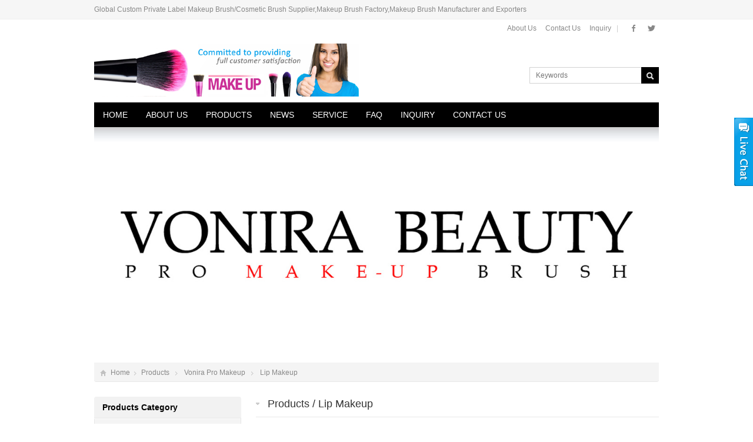

--- FILE ---
content_type: text/html
request_url: http://www.voniracosmetics.com/Lip-Makeup-7.html
body_size: 24263
content:
<!DOCTYPE html>
<html lang="en-US">
<head>
<!-- Google Tag Manager -->
<script>(function(w,d,s,l,i){w[l]=w[l]||[];w[l].push({'gtm.start':
new Date().getTime(),event:'gtm.js'});var f=d.getElementsByTagName(s)[0],
j=d.createElement(s),dl=l!='dataLayer'?'&l='+l:'';j.async=true;j.src=
'https://www.googletagmanager.com/gtm.js?id='+i+dl;f.parentNode.insertBefore(j,f);
})(window,document,'script','dataLayer','GTM-MTX56NX');</script>
<!-- End Google Tag Manager -->
<meta charset="UTF-8" />
<meta name="viewport" content="width=device-width,initial-scale=1.0">


<title>Lip Makeup</title>
<meta name="keywords" content="Face makeup,foundation,contour&highlighting,blush&bronzers,conclealer,eye makeup,eyeshadow,lip stick,lip gloss,eyeshadow palettes,brows,eyeliners&pencils,mascara,makeup kit" />
<meta name="description" content="Vonira Cosmetics Co., Ltd is a leading company combining the design, R&D, production, and sales of cosmetic and makeup 
brushes. From product design, manufacturing to quality control, stock and packaging, for every step, we have professional 
and perfec" />
<link rel="shortcut icon" href="/favicon.ico" />
<link rel="stylesheet" href="../css/style.css" type="text/css" media="screen" />
<script type="text/javascript" src="../js/jquery-1.8.2.min.js"></script>
<script type="text/javascript" src="../js/jquery.bxslider.min.js"></script>
<script type="text/javascript" src="../js/zzshe.js"></script>
<script type="text/javascript" src="../js/wow.min.js"></script>
<script type="text/javascript">new WOW().init();</script>
<!--[if lt IE 9]>
<script type="text/javascript" src="../js/respond.js"></script>
<script type="text/javascript" src="../js/html5.js"></script>
<![endif]-->
</head>
<body class="custom-background">
<!-- Google Tag Manager (noscript) -->
<noscript><iframe src="https://www.googletagmanager.com/ns.html?id=GTM-MTX56NX"
height="0" width="0" style="display:none;visibility:hidden"></iframe></noscript>
<!-- End Google Tag Manager (noscript) -->
<section class="topbar"><div class="inner">
	<div class="topbar-lt"><p>Global Custom Private Label Makeup Brush/Cosmetic Brush Supplier,Makeup Brush Factory,Makeup Brush Manufacturer and Exporters</p></div>
    <div class="topbar-rt">
    	<div class="social">
            <a id="i_facebook" title="Facebook" href="" target="_blank">Facebook</a>            <a id="i_twitter" title="Twitter" href="" target="_blank">Twitter</a>                                                    	</div>
    	<div class="subnav"> 
           <a href="/About-Us.html"> About Us</a>
           <a href="/Contact-Us.html"> Contact Us</a>
           <a href="/inquiry/"> Inquiry</a>
<span> |</span>
      
</div>
</div></section>
<!-- Topbar end -->
<!-- Header begin -->
<header class="header"><div class="inner">
    <!-- Logo begin -->
<h1 class="logo fadeInLeft wow"><a href="/" rel="home"><img src="/pic/logo/logo.jpg" alt="Vonira Cosmetics Co., Limited"></a></h1>
<div class="rtbox">
<div class="lan-box"></div>
<div class="search-box">
        <form method="get" id="searchform" action="/products/">
           <input type="text" placeholder="Keywords" name="key" id="ls" class="searchInput" x-webkit-speech />
           <input type="submit" id="searchsubmit" title="Search" value="GO"/>
        </form>
        </div>
    </div>
</div></header>
<!-- Header end -->
<!-- MainMenu begin -->
<div id="mobile-nav">
        <a id="mobile-menu"></a>
        <a id="mobile-so"></a>
    </div>
<div class="inner nav-container"><div class="navbar">
    <nav class="inner main-menu">
<ul id="menu-headermenu" class="navi">
<li class="menu-item"><a href="/">Home</a></li>
<li class="menu-item"><a href="/About-Us.html">About Us</a></li>
<li class="menu-item menu-item-has-children"><a href="/products.html">Products</a> 
	   
	   
<ul class="sub-menu">

<li class="menu-item menu-item-has-children"><a href="/Custommakeupbrushes-10.html" >Custom Private Label</a>
		
</li>

<li class="menu-item menu-item-has-children"><a href="/Voniranewproduct.html" >Vonira New Product</a>
		
</li>

<li class="menu-item menu-item-has-children"><a href="/Voniracollections-12.html" >Vonira Collections</a>
		
</li>

<li class="menu-item menu-item-has-children"><a href="/Vonira-Pro-Brushes-21.html" >Vonira Pro Brushes</a>

<ul class="sub-menu">

<li class="menu-item"><a href="/Luxury-Line-9.html">Luxury Level</a></li>

<li class="menu-item"><a href="/High-End-Line-10.html">High End Level</a></li>

<li class="menu-item"><a href="/Middle-Line-11.html">Middle Level</a></li>

<li class="menu-item"><a href="/Mass-Price-Level-12.html">Mass Price Level</a></li>

</ul></LI>

<li class="menu-item menu-item-has-children"><a href="/Vonira-Brush-Set-22.html" >Vonira Brush Set</a>

<ul class="sub-menu">

<li class="menu-item"><a href="/Mini-Travel-13.html">Mini Travel</a></li>

<li class="menu-item"><a href="/Professional&Artist-14.html">Professional&Artist</a></li>

</ul></LI>

<li class="menu-item menu-item-has-children"><a href="/Vonira-Pro-Makeup-18.html" >Vonira Pro Makeup</a>

<ul class="sub-menu">

<li class="menu-item"><a href="/Eye-Makeup-6.html">Eye Makeup</a></li>

<li class="menu-item"><a href="/Face-Makeup-5.html">Face Makeup</a></li>

<li class="menu-item"><a href="/Lip-Makeup-7.html">Lip Makeup</a></li>

</ul></LI>

<li class="menu-item menu-item-has-children"><a href="/Makeup-Tools-&-Accessories-19.html" >Tools & Accessories</a>
		
</li>

</ul>
</li>



<li class="menu-item"><a href="/News.html">News</a></li>

<li class="menu-item"><a href="/Service.html">Service</a></li>

<li class="menu-item"><a href="/FAQ.html">FAQ</a></li>

<li class="menu-item"><a href="/Inquiry/">Inquiry</a></li>

<li class="menu-item"><a href="/Contact-Us.html">Contact Us</a></li>
	   

</ul> 
</nav>
    <div class="inner toggle-search">
        <a class="btn-search"></a>
        <div class="search-box">
        <form method="get" id="searchform" action="/products/">
           <input type="text" placeholder="Keywords" name="key" id="ls" class="searchInput" x-webkit-speech />
           <input type="submit" id="searchsubmit" title="Search" value="GO"/>
        </form>
        </div>
    </div>
</div></div>
<!-- MainMenu end -->
<div class="banner inner"><div class="banner-shadow"></div>
 
<img src="/pic/flash/5.jpg" />

	</div>





<div class="breadcrumb inner">
	<div class="crumb-box"> <a id="hp" href="/">Home</a><i>&nbsp;</i><a href="/products.html" title="Products" >Products</a> <i> &nbsp;</i> <a href="/Vonira-Pro-Makeup-18.html" >Vonira Pro Makeup</a> <i> &nbsp;</i> <a href="/Lip-Makeup-7.html" >Lip Makeup</a></div>
</div><!-- Breadcrumb end -->
<!-- Container begin -->
<div class="inner container">    <!-- Content Begin-->
    <div class="column-fluid">
	<div class="content">
        <!-- CurrentPage begin -->
        <h2 class="cur-title">
	<a href="/products.html" title="Products" rel="nofollow">Products</a> / Lip Makeup
	</h2>        <!-- CurrentPage end -->
        <!-- PicList begin -->
		 <ul class="piclist">

<li><div class="folio-item">
<a href="/Waterproof-Lip-Liner-Pencil-p75.html" title="Waterproof Lip Liner Pencil" target="_blank">
<div class="folio-thumb fadeInUp wow">
<div class="mediaholder"><img  src="../pic/big/75_0.jpg"  alt="Waterproof Lip Liner Pencil" title="Waterproof Lip Liner Pencil" class="thumb" /></div>
<div class="opacity-pic"></div>
</div>
<h3>Waterproof Lip Liner Pencil</h3>
</a>
<div class="folio-meta">
<span class="meta-cat"><a href="/Waterproof-Lip-Liner-Pencil-p75.html" rel="nofollow" rel="category tag">VC-L12</a></span>
<span class="meta-inquiry "><a href="/inquiry/?name=VC-L12 - Waterproof Lip Liner Pencil" target="_blank">INQUIRY</a></span>
</div>
</div></li>

<li><div class="folio-item">
<a href="/High-Qualiy-Waterproof-Press-Matte-Lipstick-p74.html" title="High Qualiy Waterproof Press Matte Lipstick" target="_blank">
<div class="folio-thumb fadeInUp wow">
<div class="mediaholder"><img  src="../pic/big/74_0.jpg"  alt="High Qualiy Waterproof Press Matte Lipstick" title="High Qualiy Waterproof Press Matte Lipstick" class="thumb" /></div>
<div class="opacity-pic"></div>
</div>
<h3>High Qualiy Waterproof Press Matte Lipstick</h3>
</a>
<div class="folio-meta">
<span class="meta-cat"><a href="/High-Qualiy-Waterproof-Press-Matte-Lipstick-p74.html" rel="nofollow" rel="category tag">VC-L11</a></span>
<span class="meta-inquiry "><a href="/inquiry/?name=VC-L11 - High Qualiy Waterproof Press Matte Lipstick" target="_blank">INQUIRY</a></span>
</div>
</div></li>

<li><div class="folio-item">
<a href="/88-Colors-Makeup-Cosmetic-Lip-Gloss-Lipstick-Palette-Lipgloss-Cosmetic-Set-p44.html" title="88 Colors Makeup Cosmetic Lip Gloss Lipstick Palette Lipgloss Cosmetic Set" target="_blank">
<div class="folio-thumb fadeInUp wow">
<div class="mediaholder"><img  src="../pic/big/44_0.jpg"  alt="88 Colors Makeup Cosmetic Lip Gloss Lipstick Palette Lipgloss Cosmetic Set" title="88 Colors Makeup Cosmetic Lip Gloss Lipstick Palette Lipgloss Cosmetic Set" class="thumb" /></div>
<div class="opacity-pic"></div>
</div>
<h3>88 Colors Makeup Cosmetic Lip Gloss Lipstick Palette Lipgloss Cosmetic Set</h3>
</a>
<div class="folio-meta">
<span class="meta-cat"><a href="/88-Colors-Makeup-Cosmetic-Lip-Gloss-Lipstick-Palette-Lipgloss-Cosmetic-Set-p44.html" rel="nofollow" rel="category tag">VC-L88</a></span>
<span class="meta-inquiry "><a href="/inquiry/?name=VC-L88 - 88 Colors Makeup Cosmetic Lip Gloss Lipstick Palette Lipgloss Cosmetic Set" target="_blank">INQUIRY</a></span>
</div>
</div></li>

<li><div class="folio-item">
<a href="/Professional-Cosmetic-35-Color-Gorgeous-Lipsticks-Lip-Gloss-Makeup-Palette-p43.html" title="Professional Cosmetic 35 Color Gorgeous Lipsticks Lip Gloss Makeup Palette" target="_blank">
<div class="folio-thumb fadeInUp wow">
<div class="mediaholder"><img  src="../pic/big/43_0.jpg"  alt="Professional Cosmetic 35 Color Gorgeous Lipsticks Lip Gloss Makeup Palette" title="Professional Cosmetic 35 Color Gorgeous Lipsticks Lip Gloss Makeup Palette" class="thumb" /></div>
<div class="opacity-pic"></div>
</div>
<h3>Professional Cosmetic 35 Color Gorgeous Lipsticks Lip Gloss Makeup Palette</h3>
</a>
<div class="folio-meta">
<span class="meta-cat"><a href="/Professional-Cosmetic-35-Color-Gorgeous-Lipsticks-Lip-Gloss-Makeup-Palette-p43.html" rel="nofollow" rel="category tag">VC-L35</a></span>
<span class="meta-inquiry "><a href="/inquiry/?name=VC-L35 - Professional Cosmetic 35 Color Gorgeous Lipsticks Lip Gloss Makeup Palette" target="_blank">INQUIRY</a></span>
</div>
</div></li>

<li><div class="folio-item">
<a href="/Hot-Exquisite-15-Color-Cosmetic-Makeup-Lipstick-Lip-Gloss-Lip-Cream-Palette-Set-p42.html" title="Hot Exquisite 15 Color Cosmetic Makeup Lipstick Lip Gloss Lip Cream Palette Set" target="_blank">
<div class="folio-thumb fadeInUp wow">
<div class="mediaholder"><img  src="../pic/big/42_0.jpg"  alt="Hot Exquisite 15 Color Cosmetic Makeup Lipstick Lip Gloss Lip Cream Palette Set" title="Hot Exquisite 15 Color Cosmetic Makeup Lipstick Lip Gloss Lip Cream Palette Set" class="thumb" /></div>
<div class="opacity-pic"></div>
</div>
<h3>Hot Exquisite 15 Color Cosmetic Makeup Lipstick Lip Gloss Lip Cream Palette Set</h3>
</a>
<div class="folio-meta">
<span class="meta-cat"><a href="/Hot-Exquisite-15-Color-Cosmetic-Makeup-Lipstick-Lip-Gloss-Lip-Cream-Palette-Set-p42.html" rel="nofollow" rel="category tag">VC-L15</a></span>
<span class="meta-inquiry "><a href="/inquiry/?name=VC-L15 - Hot Exquisite 15 Color Cosmetic Makeup Lipstick Lip Gloss Lip Cream Palette Set" target="_blank">INQUIRY</a></span>
</div>
</div></li>

<li><div class="folio-item">
<a href="/Fashion-Beauty-Long-Lasting-10-Mixed-Color-Women-Makeup-Lip-Gloss-Lipgloss-Creamy-Lipstick-Palette-Set-Cosmetics-p41.html" title="Fashion Beauty Long-Lasting 10 Mixed Color Women Makeup Lip Gloss Lipgloss Creamy Lipstick Palette Set Cosmetics" target="_blank">
<div class="folio-thumb fadeInUp wow">
<div class="mediaholder"><img  src="../pic/big/41_0.jpg"  alt="Fashion Beauty Long-Lasting 10 Mixed Color Women Makeup Lip Gloss Lipgloss Creamy Lipstick Palette Set Cosmetics" title="Fashion Beauty Long-Lasting 10 Mixed Color Women Makeup Lip Gloss Lipgloss Creamy Lipstick Palette Set Cosmetics" class="thumb" /></div>
<div class="opacity-pic"></div>
</div>
<h3>Fashion Beauty Long-Lasting 10 Mixed Color Women Makeup Lip Gloss Lipgloss Creamy Lipstick Palette Set Cosmetics</h3>
</a>
<div class="folio-meta">
<span class="meta-cat"><a href="/Fashion-Beauty-Long-Lasting-10-Mixed-Color-Women-Makeup-Lip-Gloss-Lipgloss-Creamy-Lipstick-Palette-Set-Cosmetics-p41.html" rel="nofollow" rel="category tag">VC-L10</a></span>
<span class="meta-inquiry "><a href="/inquiry/?name=VC-L10 - Fashion Beauty Long-Lasting 10 Mixed Color Women Makeup Lip Gloss Lipgloss Creamy Lipstick Palette Set Cosmetics" target="_blank">INQUIRY</a></span>
</div>
</div></li>

<li><div class="folio-item">
<a href="/High-Quality-Beauty-66-Color-Gorgeous-Lip-Gloss-Lipsticks-Makeup-Palette-Professional-Cosmetic-Palette-p39.html" title="High Quality Beauty 66 Color Gorgeous Lip Gloss Lipsticks Makeup Palette Professional Cosmetic Palette" target="_blank">
<div class="folio-thumb fadeInUp wow">
<div class="mediaholder"><img  src="../pic/big/39_0.jpg"  alt="High Quality Beauty 66 Color Gorgeous Lip Gloss Lipsticks Makeup Palette Professional Cosmetic Palette" title="High Quality Beauty 66 Color Gorgeous Lip Gloss Lipsticks Makeup Palette Professional Cosmetic Palette" class="thumb" /></div>
<div class="opacity-pic"></div>
</div>
<h3>High Quality Beauty 66 Color Gorgeous Lip Gloss Lipsticks Makeup Palette Professional Cosmetic Palette</h3>
</a>
<div class="folio-meta">
<span class="meta-cat"><a href="/High-Quality-Beauty-66-Color-Gorgeous-Lip-Gloss-Lipsticks-Makeup-Palette-Professional-Cosmetic-Palette-p39.html" rel="nofollow" rel="category tag">VC-L66</a></span>
<span class="meta-inquiry "><a href="/inquiry/?name=VC-L66 - High Quality Beauty 66 Color Gorgeous Lip Gloss Lipsticks Makeup Palette Professional Cosmetic Palette" target="_blank">INQUIRY</a></span>
</div>
</div></li>
	 		 
</ul>
                        <div class="clearfix"></div>
        <!-- Navigation begin -->
        <div class="wpagenavi">
   <!--判断分类总数页不止1页 结束-->
	
    
</div>
   
        <!-- Navigation end -->
                <!-- PicList end -->
    </div></div>
    <!-- Content end-->
    <!-- Sidebar Begin-->
     <aside class="sidebar">
<ul>
<li class="widget_nav_menu"><h3><a href="/products.html">Products Category</a></h3>
<ul class="nav-ul-menu">


<li class="cat-item">
<a href="/Custommakeupbrushes-10.html" title="Custom Private Label">Custom Private Label</a>
		
</li>
<li class="cat-item">
<a href="/Voniranewproduct.html" title="Vonira New Product">Vonira New Product</a>
		
</li>
<li class="cat-item">
<a href="/Voniracollections-12.html" title="Vonira Collections">Vonira Collections</a>
		
</li>
<li class="cat-item">
<a href="/Vonira-Pro-Brushes-21.html" title="Vonira Pro Brushes">Vonira Pro Brushes</a>

<ul class='children'>
<li class="cat-item">
<a href="/Luxury-Line-9.html" title="Luxury Level">Luxury Level</a></li>
<li class="cat-item">
<a href="/High-End-Line-10.html" title="High End Level">High End Level</a></li>
<li class="cat-item">
<a href="/Middle-Line-11.html" title="Middle Level">Middle Level</a></li>
<li class="cat-item">
<a href="/Mass-Price-Level-12.html" title="Mass Price Level">Mass Price Level</a></li>

</ul>
<li class="cat-item">
<a href="/Vonira-Brush-Set-22.html" title="Vonira Brush Set">Vonira Brush Set</a>

<ul class='children'>
<li class="cat-item">
<a href="/Mini-Travel-13.html" title="Mini Travel">Mini Travel</a></li>
<li class="cat-item">
<a href="/Professional&Artist-14.html" title="Professional&Artist">Professional&Artist</a></li>

</ul>
<li class="cat-item current-cat">
<a href="/Vonira-Pro-Makeup-18.html" title="Vonira Pro Makeup">Vonira Pro Makeup</a>

<ul class='children'>
<li class="cat-item">
<a href="/Eye-Makeup-6.html" title="Eye Makeup">Eye Makeup</a></li>
<li class="cat-item">
<a href="/Face-Makeup-5.html" title="Face Makeup">Face Makeup</a></li>
<li class="cat-item current-cat">
<a href="/Lip-Makeup-7.html" title="Lip Makeup">Lip Makeup</a></li>

</ul>
<li class="cat-item">
<a href="/Makeup-Tools-&-Accessories-19.html" title="Tools & Accessories">Tools & Accessories</a>
		
</li>
				         

</ul>
</li>

<li><h3><span>News</span></h3>
<ul>
<p>
<li><a href="/Global-Beauty&-Fashion-Makeup-Brushes-Trends-Follow-Us-Vonira!-n30.html" title="Global Beauty& Fashion Makeup Brushes Trends Follow Us Vonira!">Global Beauty& Fashion Makeup </a></li>
</p>
<p>
<li><a href="/How-To-Clean-Makeup-Brushes?-n35.html" title="How To Clean Makeup Brushes?">How To Clean Makeup Brushes?</a></li>
</p>
<p>
<li><a href="/Vonira-Beauty-43-Beauty-Tips-To-Save-Money-On-Cosmetics-n34.html" title="Vonira Beauty 43 Beauty Tips To Save Money On Cosmetics">Vonira Beauty 43 Beauty Tips T</a></li>
</p>
<p>
<li><a href="/Six-brushes-to-have-in-your-makeup-bag-n33.html" title="Six brushes to have in your makeup bag">Six brushes to have in your ma</a></li>
</p>
<p>
<li><a href="/8-Makeup-Tricks-For-Small-Eyes-n32.html" title="8 Makeup Tricks For Small Eyes">8 Makeup Tricks For Small Eyes</a></li>
</p>


</ul>
</li>

<li><h3>Contact Us</h3>
<div>
<p> 
<a href="/Contact-Us.html"><img src="/images/contact-us.jpg"  width="228" /></a><br /> 

<strong>Tel</strong>：+86 0731 85222808<br />
<strong>Fax</strong>：+86 0731 85224386<br /> 
<strong>Mobile</strong>：+86 13397614386<br /> 
<strong>E-mail</strong>: <a href="mailto:sales@voniracosmetics.com" rel="nofollow">sales@voniracosmetics.com</a><br />
<strong>Skype</strong>: <a href="skype:voniracosmetics?chat" rel="nofollow">voniracosmetics</a><br />
<strong>Add</strong>：608,Factory Building 6,GuYuan Road 229,LuGu High&New Technology Industry Zone<br /> 
</p>
</div>
</li>

</ul>
</aside>



    <!-- Sidebar end-->
    <div class="foot-longbar"><div class="clearfix"></div>
<div class="row-fluid long-bar inner">
    <a href="/Contact-Us.html" target="_blank" rel="nofollow"><img src="/images/buttom.jpg" border="0" ></a></div>
    </div>
    <div class="clearfix"></div>
    <!-- FriendLink begin -->
                        <!-- FriendLink end -->
</div>
<!-- Container end -->
<!-- Footer begin -->
 <footer class="footer"><div class="inner">
<!-- Footbar begin -->
<div class="footbar">
<div class="widget-column">
<h3>ABOUT</h3>
<ul>

<li><a href='/About-Us.html'  title='About Us' >About Us</a></li>

<li><a href='/Contact-Us.html'  title='Contact Us' >Contact Us</a></li>

<li><a href='/FAQ.html'  title='FAQ' >FAQ</a></li>

<li><a href='/Service.html'  title='Service' >Service</a></li>

<li><a href='/home.html'  title='Home' >Home</a></li>
  
</ul>
</div>
<div class="widget-column">
        	<h3>CATEGORY</h3>	
            <ul>
			
           <li><a href="/Custommakeupbrushes-10.html" title="Custom Private Label">Custom Private Label</a></li>
			
           <li><a href="/Voniranewproduct.html" title="Vonira New Product">Vonira New Product</a></li>
			
           <li><a href="/Voniracollections-12.html" title="Vonira Collections">Vonira Collections</a></li>
			
           <li><a href="/Vonira-Pro-Brushes-21.html" title="Vonira Pro Brushes">Vonira Pro Brushes</a></li>
			
           <li><a href="/Vonira-Brush-Set-22.html" title="Vonira Brush Set">Vonira Brush Set</a></li>
			
           <li><a href="/Vonira-Pro-Makeup-18.html" title="Vonira Pro Makeup">Vonira Pro Makeup</a></li>
			
           <li><a href="/Makeup-Tools-&-Accessories-19.html" title="Tools & Accessories">Tools & Accessories</a></li>
			
            </ul>
		</div>
     <div class="widget-column widget_newsletterwidget">
        	<h3>SUBSCRIBE</h3>
            <script type="text/javascript">
            //<![CDATA[
            if (typeof newsletter_check !== "function") {
            window.newsletter_check = function (f) {
                var re = /^([a-zA-Z0-9_\.\-\+])+\@(([a-zA-Z0-9\-]{1,})+\.)+([a-zA-Z0-9]{2,})+$/;
                if (!re.test(f.elements["ne"].value)) {
                    alert("Your email seems wrong, check it please.");
                    return false;
                }
                if (f.elements["ny"] && !f.elements["ny"].checked) {
                    alert("You must accept the privacy informative to subscribe.");
                    return false;
                }
                return true;
            }
            }
            //]]>
            </script>
            <div class="newsletter newsletter-widget">
            <p>By subscribing to our mailing list you will be updated with the latest news from us.<br /><strong>Fill in your e-mail:</strong></p>
            <form action="../subscribe/?action=add" onSubmit="return newsletter_check(this)" method="post">
            	<input type="hidden" name="nr" value="widget">
                <p><input class="newsletter-email" type="email" required="" name="email" value="your.address@email.com" onClick="if (this.defaultValue==this.value) this.value=''" onBlur="if (this.value=='') this.value=this.defaultValue"></p>
                <p><input class="newsletter-submit" type="submit" value="GO"></p>
            </form>
            </div>
		</div> 
        <div class="widget-column">
        	<h3>CONTACT</h3>	
            <div class="contact-widget">

      
       <p><strong>Tel</strong>: <strong>+86 0731 85222808</strong></p>
       <p><strong>Fax</strong>: +86 0731 85224386</p>
       <p><strong>mobile</strong>: +86 13397614386</p>
       <p><strong>E-mail</strong>: <a href="mailto:sales@voniracosmetics.com" >sales@voniracosmetics.com</a></p>
       <p><strong>Skype</strong>: <a href="skype:voniracosmetics?chat" >voniracosmetics</a></p>
       <p><strong>Factory Address</strong>: 608,Factory Building 6,GuYuan Road 229,LuGu High&New Technology Industry Zone</p>
			</div>
        </div>
        </div>
	<!-- Footbar end -->
</div></footer>
<!-- Footer end -->
<!-- Copyright begin -->
<div class="copyright"><div class="inner">
    <div class="cp">
        <p>Copyright © 2019 <a href="http://www.voniracosmetics.com">Vonira Cosmetics Co., Limited</a> All Rights Reserved.</p>
<script>
var _hmt = _hmt || [];
(function() {
  var hm = document.createElement("script");
  hm.src = "//hm.baidu.com/hm.js?6c0a61ee030772408611e0a794fc6222";
  var s = document.getElementsByTagName("script")[0]; 
  s.parentNode.insertBefore(hm, s);
})();
</script>

<p><!-- Go to www.addthis.com/dashboard to customize your tools --><script type="text/javascript" src="//s7.addthis.com/js/300/addthis_widget.js#pubid=ra-4dfac4a16f7dc467" async="async"></script></p>
    </div>
    <div class="sharebox">
    <!-- Share begin -->
    <div class="foot-share">
    <!-- Go to www.addthis.com/dashboard to customize your tools -->
	<div class="addthis_sharing_toolbox"></div>
    <span class="sharebtn">Share:</span>
</div>    <!-- Share end -->
    </div>
</div></div>
<!-- Copyright end -->
<!--[if lte IE 6]>
<script type="text/javascript" src="../js/DD_belatedPNG.js"></script>
<script type="text/javascript">
	DD_belatedPNG.fix('.bx-wrapper .bx-prev,.bx-wrapper .bx-next,#btn-so,#search-box #searchform #searchsubmit,.banner-shadow,.row-scroll .bx-controls a');
</script>
<![endif]-->
<div class="cs-div cs-bar">
	<span id="cs-close">X</span>
	<div class="cs-inner">
	


<a title="Call Us" href="skype:voniracosmetics?call"><img src="/images/skype2.gif" border="0" /></a>


&nbsp;

<strong>Email me</strong>

<a href="mailto:sales@voniracosmetics.com" target="_blank"><img src="/images/Email.gif" alt="" /></a></div>
    <div class="cs-btm"></div>
</div>
</body>
</html>

--- FILE ---
content_type: application/javascript
request_url: http://www.voniracosmetics.com/js/zzshe.js
body_size: 5737
content:
//Menu
$(function(){
	if( $(window).width() > 768 ){
		//MainMenu
		$(".navi li").hover(function(){
			$(this).find('ul:first').slideDown("fast").css({display:"block"});
		},function(){
			$(this).find('ul:first').slideUp("fast").css({display:"none"});
		});
		//WidgetMenu
		$(".sidebar ul li.widget_nav_menu ul li").hover(function(){
			$(this).find('ul:first').show();
		},function(){
			$(this).find('ul:first').hide();
		});
		$(window).scroll(function(){
			if($(window).scrollTop() >= 130){
				$(".nav-box").addClass("pinned");
			}else{
				$(".nav-box").removeClass("pinned");
			}
		});
	}
	$(".navi li.mp").hover(function(){
		$("#product-box").slideDown("fast").css({display:"block"});
		$(this).addClass("current-menu-item");
	});
	$("#product-box").mouseleave(function(){
		$("#product-box").slideUp("fast").css({display:"none"});
		$(this).removeClass("current-menu-item");
	});
});
// Mobile-MainMenu
$(function(){
	$('#mobile-menu').click( function(){
			$(".main-menu").slideToggle("fast");
			$(this).toggleClass('active');
			$(".search-box").css({display:"none"});
			$("#mobile-so").removeClass('active');
		}
	);
});
// Mobile-SearchForm
$(function(){
	$("#mobile-so").click(function(){
			$(".search-box").slideToggle("fast");
			$(this).toggleClass('active');
			$(".main-menu").css({display:"none"});
			$('#mobile-menu').removeClass('active');
		}
	);
});
// SearchForm
$(function(){
	$(".btn-search").click(function(){
			$(".search-box").slideToggle("fast");
			$(this).toggleClass('active');
			if( $(window).width() < 768 ){
				$(".main-menu").css({display:"none"});
			}
			$('.mobile-menu').removeClass('active');
		}
	);
});
// Menu First
$(function(){
	$(".footbar .widget-column:last").addClass("widget-column-last");
	$(".postlist li:last").addClass("nb");
	$(".foot-rt img").addClass("fadeInLeft wow animated");
});
// Slideshow
$(function(){
	$(".slidebanner").hover(function(){
		$(".slidebanner .bx-prev").fadeIn();
		$(".slidebanner .bx-next").fadeIn();
	},function(){
		$(".slidebanner .bx-prev").fadeOut();
		$(".slidebanner .bx-next").fadeOut();
	});
	$('#slideshow').bxSlider({
		mode: 'fade', /*'horizontal', 'vertical'*/
		controls: true, 
		prevText: 'Prev',
		nextText: 'Next',
		auto: true,
		speed: 500,
		pause: 5000,
		pager: true
	});
});
//Piclist-ImageResponsive
$(function(){
	var ratio = 1;
	var liWidth = $('.piclist li .folio-thumb').width();
	var liHeight = liWidth * ratio;
    $('.piclist li .folio-thumb img').width( liWidth );
    $('.piclist li .folio-thumb img').height( liHeight );
	
});
// TickerSlider
$(function(){
	var ratio = 1;
	var liWidth = $('.pic-scroll-list .slide .mediaholder').width();
	var liHeight = liWidth * ratio;
    $('.pic-scroll-list .slide img').width( liWidth );
    $('.pic-scroll-list .slide img').height( liHeight );
	if( $(window).width() > 960 ){
		$('.pic-scroll-list').bxSlider({
			wrapperClass: 'ticker-wrapper',
			slideWidth: 5000,
			pager: false,
			auto: true,
			minSlides: 4,
			maxSlides: 4,
			pause: 4000,
			speed: 800,
			slideMargin: 18
		});
	} else if( $(window).width() <= 960 && $(window).width() >= 768 ){
		$('.pic-scroll-list').bxSlider({
			wrapperClass: 'ticker-wrapper',
			slideWidth: 5000,
			pager: false,
			auto: true,
			minSlides: 2,
			maxSlides: 2,
			pause: 4000,
			speed: 800,
			slideMargin: 25
		});
	} else if( $(window).width() <= 768 && $(window).width() >= 480 ){
		$('.pic-scroll-list').bxSlider({
			wrapperClass: 'ticker-wrapper',
			slideWidth: 5000,
			pager: false,
			auto: true,
			minSlides: 2,
			maxSlides: 2,
			pause: 4000,
			speed: 800,
			slideMargin: 15
		});
	} else if( $(window).width() < 480 ){
		$('.pic-scroll-list').bxSlider({
			wrapperClass: 'ticker-wrapper',
			slideWidth: 5000,
			pager: false,
			auto: true,
			minSlides: 2,
			maxSlides: 2,
			pause: 4000,
			speed: 800,
			slideMargin: 15
		});
	}
});
//SingleProductImage Tabs
$(function(){
	$("#thumblist li").mousedown(function(){
		$(this).addClass("zoomActive").siblings().removeClass("zoomActive");
        return false;
    });
});
//Tabs
$(function(){
	var $title = $("#tab-head span");
	var $content = $("#tabox div.entry");
	$title.click(function(){
		var index = $title.index($(this));
		$(this).addClass("hov").siblings().removeClass("hov");
		$content.hide();
		$($content.get(index)).show();
		return false;
	});
});
//OnlineService
$(function(){
	jQuery(function(){jQuery(".cs-div").css({"top":200+jQuery(window).scrollTop(),"right":"0"});jQuery(window).scroll(function(){var offsetTop=200+jQuery(window).scrollTop()+"px";jQuery(".cs-div").animate({top:offsetTop,"right":"0"},{duration:500,queue:false})});jQuery(window).resize(function(){var offsetTop=200+jQuery(window).scrollTop()+"px";jQuery(".cs-div").animate({top:offsetTop,"right":"0"},{duration:500,queue:false})});jQuery("#cs-close").click(function(){jQuery(".cs-inner").toggle();jQuery(".cs-div").toggleClass("cs-bar");});});
});
//BackTop
if( $(window).width() > 768 ){
$(function(){
	var $backToTopTxt = "", $backToTopEle = $('<a class="backToTop" title=""></a>').appendTo($("body"))
		.text($backToTopTxt).attr("title", $backToTopTxt).click(function() {
			$("html, body").animate({ scrollTop: 0 }, 120);
	}), $backToTopFun = function() {
		var st = $(document).scrollTop(), winh = $(window).height();
		(st > 0)? $backToTopEle.fadeIn(): $backToTopEle.fadeOut();
		if (!window.XMLHttpRequest) {
			$backToTopEle.css("top", st + winh - 166);	
		}
	};
	$(window).bind("scroll", $backToTopFun);
	$(function() { $backToTopFun(); });
});
}